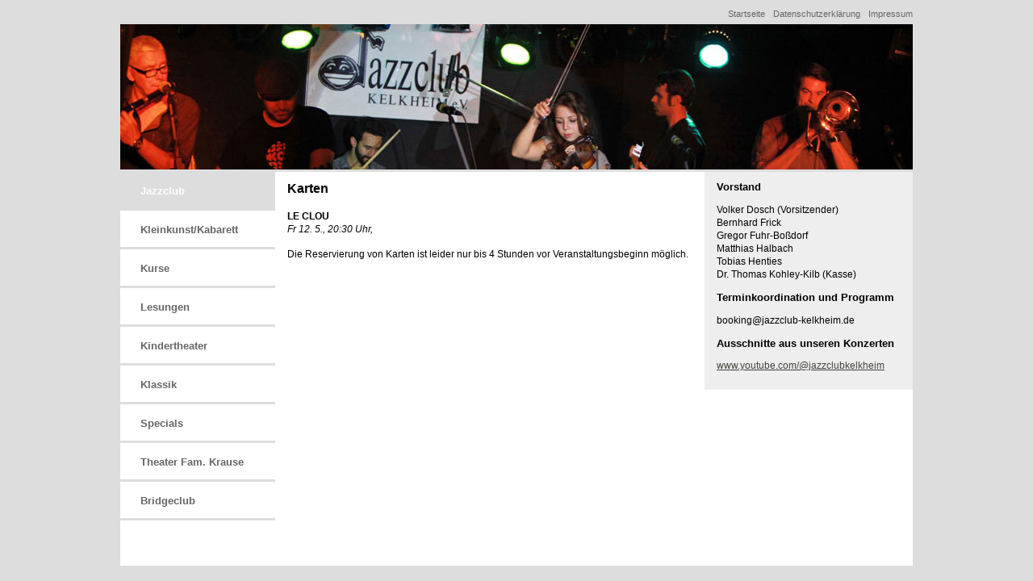

--- FILE ---
content_type: text/html;charset=utf-8
request_url: https://www.kulturgemeinde-kelkheim.de/jazzclub/karten/?veranstaltung=1461
body_size: 2356
content:
<!DOCTYPE html>
<html lang="en">
<head>

<meta charset="utf-8">
<!-- 
	This website is powered by TYPO3 - inspiring people to share!
	TYPO3 is a free open source Content Management Framework initially created by Kasper Skaarhoj and licensed under GNU/GPL.
	TYPO3 is copyright 1998-2013 of Kasper Skaarhoj. Extensions are copyright of their respective owners.
	Information and contribution at http://typo3.org/
-->

<base href="/">


<meta name="generator" content="TYPO3 6.1 CMS">


<link rel="stylesheet" type="text/css" href="typo3temp/stylesheet_427bb03fe1.css?1398951871" media="all">




<script src="typo3temp/javascript_9a38f34785.js?1398948097" type="text/javascript"></script>



	<link rel="stylesheet" href="/fileadmin/css/main.css" />
<title>Kulturgemeinde Kelkheim&nbsp;-&nbsp;Karten</title>


</head>
<body>



<div class="container">
  <div class="topmenu"><ul><li><a href="startseite/" title="Startseite"  >Startseite</a></li><li><a href="datenschutzerklaerung/" title="Datenschutzerklärung"  >Datenschutzerklärung</a></li><li><a href="impressum/" title="Impressum"  >Impressum</a></li></ul></div>
  <div class="header"><div id="headerimg"><img src="fileadmin/img/header/jazzclub.jpg" width="982" height="180" border="0" alt=""></div></div>
  <div class="sidebar1"><ul class="nav"><li class="active"><a href="jazzclub/" title="Jazzclub"  class="active"><div style="height:45px;"><img src="/fileadmin/img/single.gif" width="20" height="45" style="float:left;" alt="" /> <div style="margin-top:0px; margin-left:0px; height:15px; position:relative; left:5px; top:15px;">Jazzclub</div></div></a></li><li><a href="kleinkunst/" title="Kleinkunst/Kabarett"  ><div style="height:45px;"><img src="/fileadmin/img/single.gif" width="20" height="45" style="float:left;" alt="" /> <div style="margin-top:0px; margin-left:0px; height:15px; position:relative; left:5px; top:15px;">Kleinkunst/Kabarett</div></div></a></li><li><a href="kurse/" title="Kurse"  ><div style="height:45px;"><img src="/fileadmin/img/single.gif" width="20" height="45" style="float:left;" alt="" /> <div style="margin-top:0px; margin-left:0px; height:15px; position:relative; left:5px; top:15px;">Kurse</div></div></a></li><li><a href="lesungen/" title="Lesungen"  ><div style="height:45px;"><img src="/fileadmin/img/single.gif" width="20" height="45" style="float:left;" alt="" /> <div style="margin-top:0px; margin-left:0px; height:15px; position:relative; left:5px; top:15px;">Lesungen</div></div></a></li><li><a href="kindertheater/" title="Kindertheater"  ><div style="height:45px;"><img src="/fileadmin/img/single.gif" width="20" height="45" style="float:left;" alt="" /> <div style="margin-top:0px; margin-left:0px; height:15px; position:relative; left:5px; top:15px;">Kindertheater</div></div></a></li><li><a href="klassik/" title="Klassik"  ><div style="height:45px;"><img src="/fileadmin/img/single.gif" width="20" height="45" style="float:left;" alt="" /> <div style="margin-top:0px; margin-left:0px; height:15px; position:relative; left:5px; top:15px;">Klassik</div></div></a></li><li><a href="specials/" title="Specials"  ><div style="height:45px;"><img src="/fileadmin/img/single.gif" width="20" height="45" style="float:left;" alt="" /> <div style="margin-top:0px; margin-left:0px; height:15px; position:relative; left:5px; top:15px;">Specials</div></div></a></li><li><a href="theaterkrause/" title="Theater Fam. Krause"  ><div style="height:45px;"><img src="/fileadmin/img/single.gif" width="20" height="45" style="float:left;" alt="" /> <div style="margin-top:0px; margin-left:0px; height:15px; position:relative; left:5px; top:15px;">Theater Fam. Krause</div></div></a></li><li><a href="bridgeclub/" title="Bridgeclub"  ><div style="height:45px;"><img src="/fileadmin/img/single.gif" width="20" height="45" style="float:left;" alt="" /> <div style="margin-top:0px; margin-left:0px; height:15px; position:relative; left:5px; top:15px;">Bridgeclub</div></div></a></li></ul></div>
  <div class="content"><!--TYPO3SEARCH_begin-->
	<!--  CONTENT ELEMENT, uid:43/text [begin] -->
		<div id="c43" class="csc-default">
		<!--  Header: [begin] -->
			<div class="csc-header csc-header-n1"><h1 class="csc-firstHeader">Karten</h1></div>
		<!--  Header: [end] -->
			</div>
	<!--  CONTENT ELEMENT, uid:43/text [end] -->
		
	<!--  CONTENT ELEMENT, uid:42/list [begin] -->
		<div id="c42" class="csc-default">
		<!--  Plugin inserted: [begin] -->
			


	<!--

		BEGIN: Content of extension "lumophpinclude", plugin "tx_lumophpinclude_pi1"

	-->
	<div class="tx-lumophpinclude-pi1">
		<script language="javascript">

function karten_feldClick(art,feld) {

	if(art=='blur') {
	
	if(document.getElementById(feld).value=="") document.getElementById(feld).value=feld;
	
	} else if(art=='focus') {
	
	if(document.getElementById(feld).value==feld) document.getElementById(feld).value="";
	
	}
		

}

function karten_doBestellung() {
	
	fehler=false;
	if(document.getElementById("Vorname").value=="" || document.getElementById("Vorname").value=="Vorname") fehler=true;
	if(document.getElementById("Nachname").value=="" || document.getElementById("Nachname").value=="Nachname") fehler=true;
	if(document.getElementById("Telefon").value=="" || document.getElementById("Telefon").value=="Telefon") fehler=true;
	if(document.getElementById("E-Mail").value=="" || document.getElementById("E-Mail").value=="E-Mail") fehler=true;
	//if(document.getElementById("Strasse").value=="" || document.getElementById("Strasse").value=="Strasse") fehler=true;
	//if(document.getElementById("PLZ").value=="" || document.getElementById("PLZ").value=="PLZ") fehler=true;
	//if(document.getElementById("Ort").value=="" || document.getElementById("Ort").value=="Ort") fehler=true;
	
	if(document.getElementById("anzahl").value<=0) fehler=true;
	
	if(fehler==true) alert('Es wurden nicht alle Felder korrekt ausgefüllt!');
	
	if (fehler==false) return true; else return false;
		

}

</script>


	<div class="veranstaltung">
	<div class="ver_titel">LE CLOU  		</div>
	
	<div class="ver_zeit">Fr 12. 5.,&nbsp;20:30 Uhr,&nbsp;</div>

	
	
	<div class="ver_text"><p class="eng">
		<p>Die Reservierung von Karten ist leider nur bis 4 Stunden vor Veranstaltungsbeginn möglich.
		</p>
	
				</div>
   </div>

	</div>
	
	<!-- END: Content of extension "lumophpinclude", plugin "tx_lumophpinclude_pi1" -->

	
		<!--  Plugin inserted: [end] -->
			</div>
	<!--  CONTENT ELEMENT, uid:42/list [end] -->
		<!--TYPO3SEARCH_end--></div>
  <div class="sidebar2">
    <div class="sidebar2_top"></div>
    <div class="sidebar2_bottom"><!--TYPO3SEARCH_begin-->
	<!--  CONTENT ELEMENT, uid:40/text [begin] -->
		<div id="c40" class="csc-default">
		<!--  Header: [begin] -->
			<div class="csc-header csc-header-n1"><h2 class="csc-firstHeader">Vorstand</h2></div>
		<!--  Header: [end] -->
			
		<!--  Text: [begin] -->
			<p class="bodytext">Volker Dosch (Vorsitzender)<br />Bernhard Frick<br />Gregor Fuhr-Boßdorf<br />Matthias Halbach<br />Tobias Henties<br />Dr. Thomas Kohley-Kilb (Kasse)</p>
		<!--  Text: [end] -->
			</div>
	<!--  CONTENT ELEMENT, uid:40/text [end] -->
		
	<!--  CONTENT ELEMENT, uid:4/text [begin] -->
		<div id="c4" class="csc-default">
		<!--  Header: [begin] -->
			<div class="csc-header csc-header-n2"><h2>Terminkoordination und Programm</h2></div>
		<!--  Header: [end] -->
			
		<!--  Text: [begin] -->
			<p class="bodytext">booking@jazzclub-kelkheim.de</p>
		<!--  Text: [end] -->
			</div>
	<!--  CONTENT ELEMENT, uid:4/text [end] -->
		
	<!--  CONTENT ELEMENT, uid:104/text [begin] -->
		<div id="c104" class="csc-default">
		<!--  Header: [begin] -->
			<div class="csc-header csc-header-n3"><h2>Ausschnitte aus unseren Konzerten</h2></div>
		<!--  Header: [end] -->
			
		<!--  Text: [begin] -->
			<p class="bodytext"><span style="color: rgb(17, 85, 204); font-family: Arial, sans-serif; font-size: 12px; font-style: normal; font-variant-caps: normal; font-weight: normal; letter-spacing: normal; orphans: auto; text-align: start; text-indent: 0px; text-transform: none; white-space: normal; widows: auto; word-spacing: 0px; -webkit-text-size-adjust: auto; -webkit-text-stroke-width: 0px; "><a data-saferedirecturl="https://www.google.com/url?q=http://www.youtube.com/@jazzclubkelkheim" target="_blank" href="http://www.youtube.com/@jazzclubkelkheim">www.youtube.com/@jazzclubkelkheim</a></span></p>
		<!--  Text: [end] -->
			</div>
	<!--  CONTENT ELEMENT, uid:104/text [end] -->
		<!--TYPO3SEARCH_end--></div>
    <!-- end .sidebar2 --></div>
  <div class="footer">
    <p></p>
    <!-- end .footer --></div>
  <!-- end .container --></div>




</body>
</html>

--- FILE ---
content_type: text/css
request_url: https://www.kulturgemeinde-kelkheim.de/fileadmin/css/main.css
body_size: 1968
content:
<!--
html, body {
  font: 100%/1.4 Arial, Helvetica, sans-serif;
  background: #ddd;
  margin: 0;
  padding: 0;
  color: #000;
  height:98%;
}


/* ~~ Element-/Tag-Selektoren ~~ */
ul, ol, dl { /* Aufgrund von Abweichungen zwischen verschiedenen Browsern empfiehlt es sich, die Auffüllung und den Rand in Listen auf 0 einzustellen. Zu Konsistenzzwecken können Sie die gewünschten Werte entweder hier oder in den enthaltenen Listenelementen (LI, DT, DD) eingeben. Beachten Sie, dass die hier eingegebenen Werte hierarchisch auf die .nav-Liste angewendet werden, sofern Sie keinen spezifischeren Selektor festlegen. */
  padding: 0;
  margin: 0;
}
h1, h2, h3, h4, h5, h6, p{
  margin-top: 0;
  padding-right: 15px;
  padding-left: 15px;
}

h1 {
  font-size:16px;  
}

h2 {
  font-size:13px;  
}

h3 {
  font-size:12px;  
}

p, li, tr, td {
  font-size:12px;  
}

p.eng { margin-bottom: 7px; }

a img {
  border: none;
}
a:link {
  color: #42413C;
  text-decoration: underline;
}
a:visited {
  color: #6E6C64;
  text-decoration: underline;
}
a:hover, a:active, a:focus {
  text-decoration: none;
}



.container {
  width: 982px;
  background: #FFFFFF;
  margin: 0 auto;
padding:0;
min-height:100%;
}
.topmenu {
  background: #ddd;
  height:20px;
  margin-top:10px;
}
.header {
  background: #fff;
  height:180px;
  margin-top:00px;
}
.sidebar1 {
  float: left;
  width: 192px;
  background: #fff;
  padding-bottom: 10px;
}
.content {
  padding: 10px 0;
  border-top: 3px solid #ddd;
  width: 532px;
  float: left;
  
}
.sidebar2 {
  float: left;
  border-top: 3px solid #ddd; 
  width: 258px;
  background: #eee;
  padding: 10px 0;
}



/* ~~ Dieser gruppierte Selektor gibt die Listen im .content-Bereich an. ~~ */
.content ul, .content ol {
  padding: 0 15px 15px 40px; /* Diese Auffüllung setzt die rechte Auffüllung in der obigen Regel für Überschriften und Absätze fort. Die Auffüllung wurde unten für den Abstand zwischen anderen Elementen in den Listen und links für den Einzug platziert. Sie können die Werte nach Bedarf ändern. */
}

/* ~~ Stile für die Navigationslisten (können entfernt werden, wenn Sie ein vordefiniertes Ausklappmenü wie Spry verwenden) ~~ */
ul.nav {
  list-style: none; /* Hiermit wird die Listenmarkierung entfernt. */
  border-top: 3px solid #ddd; /* Hiermit wird der obere Rand für die Hyperlinks erstellt. Alle anderen werden mit einem unteren Rand im LI-Element platziert. */
  margin-bottom: 15px; /* Hiermit wird der Abstand zwischen den Navigationselementen und den Inhalten unten erstellt. */
}
ul.nav li {
  font-size:13px;
  font-weight:bold;
  font-family:Arial, Helvetica, sans-serif;
  border-bottom: 3px solid #ddd; /* Hiermit wird die Trennung der Schaltflächen erstellt. */
  padding: 0px 0px 0px 0px;
  margin-bottom: 0px;
}
ul.nav a, ul.nav a:visited {
  padding: 0px 0px 0px 0px;
  display: block;
  width: 192px;
  text-decoration: none;
  background: #fff;
  color:#666
}
ul.nav a.active {
  padding: 0px 0px 0px 0px;
  display: block;
  width: 192px;
  text-decoration: none;
  background: #ddd;
  color:#fff
}
ul.nav a:hover, ul.nav a:active, ul.nav a:focus { 
  background: #ddd;
  color: #FFF;
}

/* ~~ Stile für die Fußzeile ~~ */
.footer {
  padding: 0px 0;
  background: #ddd;
  position: relative;/* Hiermit erhält IE6 die Eigenschaft hasLayout, damit die clear-Anweisung korrekt ausgeführt wird. */
  clear: both; /* Diese clear-Eigenschaft bewirkt, dass .container das Ende der fließenden Spalten erkennt und ihren Inhalt aufnimmt. */
}

/* ~~ Verschiedene float/clear-Klassen ~~ */
.fltrt {  /* Mit dieser Klasse können Sie ein Element auf der Seite nach rechts fließen lassen. Das fließende Element muss vor dem Element stehen, neben dem es auf der Seite erscheinen soll. */
  float: right;
  margin-left: 8px;
}
.fltlft { /* Mit dieser Klasse können Sie ein Element auf der Seite nach links fließen lassen. Das fließende Element muss vor dem Element stehen, neben dem es auf der Seite erscheinen soll. */
  float: left;
  margin-right: 8px;
}
.clearfloat { /* Diese Klasse kann in einem <br />-Tag oder leeren div-Tag als letztes Element nach dem letzten fließenden div-Tag (im .container) platziert werden, wenn .footer entfernt oder aus dem .container herausgenommen wird. */
  clear:both;
  height:0;
  font-size: 1px;
  line-height: 0px;
}


.topmenu ul {
  float:right;
  list-style: none;
  margin: 0 0 0 0px;
  padding: 0;
}

.topmenu li {
  float:left;
  padding-left:10px;
}
.topmenu ul li a {
  color: #666;
  font-size: 11px;
  font-weight: normal;
  padding: 0;
display: block;
  text-decoration: none;
}

.topmenu ul li a:hover {
  color: #000;
  }



/* ~~ Stile für die Navigationslisten (können entfernt werden, wenn Sie ein vordefiniertes Ausklappmenü wie Spry verwenden) ~~ */
ul.nav2 {
padding-left: 15px;
padding-bottom: 20px;
  list-style: none; /* Hiermit wird die Listenmarkierung entfernt. */
}
ul.nav2 li {
  font-size:13px;

  padding-left: 0px;
  font-weight:bold;
  font-family:Arial, Helvetica, sans-serif;
 // padding: 0px 0px 0px 0px;
  margin-bottom: 0px;
}
ul.nav2 a, ul.nav a:visited {
  //padding: 0px 0px 0px 0px;
  display: block;
  width: 192px;
  text-decoration: underline;
  color:#666
}
ul.nav2 a:hover, ul.nav a:active, ul.nav a:focus { /* Hiermit wird der Hintergrund und die Textfarbe bei der Navigation mit der Maus und der Tastatur geändert. */
  //background: #ddd;
  color: #FFF;
  text-decoration: none;
}


.ver_text {
    font-family: Arial;
    font-size: 12px;
    padding-top: 8px;
    padding-bottom: 20px
    }
    .ver_zeit {
    font-family: Arial;
    font-size: 12px;
    font-style: italic;
  padding-right: 15px;
  padding-left: 15px;
    }
    .ver_titel {
    font-family: Arial;
    font-size: 12px;
    font-weight: bold;
    padding-top: 4px;
  padding-right: 15px;
  padding-left: 15px;
    }


-->